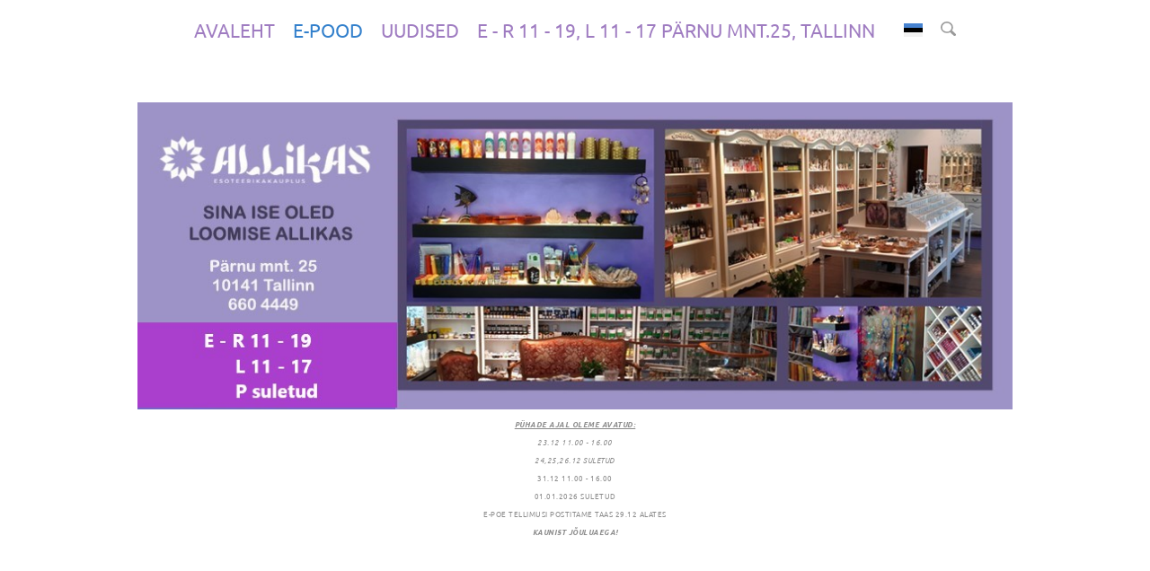

--- FILE ---
content_type: text/html; charset=utf-8
request_url: https://allikas.eu/pood/ehted/ripatsid/sammalahhaat-ripats-13eur
body_size: 10895
content:

<!DOCTYPE html>


<html class="common-page item-page content-page publicmode site-search-closed language-flags-enabled" lang="et">
  <head prefix="og: http://ogp.me/ns#">
    
<!--[if IE]><meta http-equiv="X-UA-Compatible" content="IE=edge"><![endif]-->


<meta http-equiv="Content-Type" content="text/html; charset=utf-8">
<meta name="viewport" content="width=device-width, initial-scale=1, minimum-scale=1, user-scalable=no">
<meta name="format-detection" content="telephone=no">



  <link rel="icon" href="/favicon.ico" type="image/x-icon">
  <link rel="shortcut icon" href="/favicon.ico" type="image/ico">
  <link rel="shortcut icon" href="/favicon.ico" type="image/x-icon">




<link href="//static.voog.com/designs/78/stylesheets/main.min.css?v=longyearbyen-1.3.2" media="screen" rel="stylesheet" type="text/css"/>



  <link rel="stylesheet" href="//static.voog.com/libs/edicy-search/latest/edicy-search.css">


<style type="text/css" data-voog-style> :root { } :root { } :root { } :root { --product-title-alignment: left; --product-title-size: 36px; --product-title-font-weight: 700; --product-title-font-style: normal; --product-title-font-text-decoration: none; --product-title-color: #000; --product-price-size: 24px; --product-price-font-weight: 700; --product-price-font-style: normal; --product-price-font-text-decoration: none; --product-price-color: #000; --product-description-size: 20px; --product-description-font-weight: 400; --product-description-font-style: normal; --product-description-font-text-decoration: none; --product-description-color: #8D9091;} :root { } :root { --content-button-padding: 20px; --content-button-font-size: 18px; --content-button-background-color: transparent; --content-button-font-style: normal; --content-button-text-decoration: none; --content-button-text-transform: uppercase; } :root { --form-field-font-size: 18px; --form-field-font-weight: 400; --form-field-font-style: normal; --form-field-text-decoration: none; --form-field-text-transform: none; } .site-container { background-color: var(--body-background-color);}@media screen and (min-width: 641px) { .item-list-page .content-item-box { width: var(--product-list-box-width); }}.item-top .top-inner { border-radius: var(--product-box-image-radius);}.item-placeholder { color: var(--product-list-box-color);}.item-title { line-height: var(--product-box-line-height);}.item-title .item-link { -webkit-text-decoration: var(--product-box-text-decoration); text-decoration: var(--product-box-text-decoration);}.item-list-page .item-title { font-style: var(--product-box-font-style); text-transform: var(--product-box-text-transform);}.content-item-box .item-title { color: var(--product-list-box-color);}@media screen and (min-width: 641px) { .content-item-box .item-title { font-size: var(--product-box-font-size); }}.site-container .wrap { max-width: var(--wrap-max-width);}.wrap .page-content { background: var(--content-background-color);}body { font-family: var(--main-font-family);}.mobile-menu { font-family: var(--main-font-family);}.menu:not(.menu-vertical) li { font-size: var(--menu-main-font-size);}.menu:not(.menu-vertical) li a:hover { color: var(--menu-main-hover-color); background-color: var(--menu-main-background-color);}.menu-main li a { color: var(--menu-main-color);}.menu-main li.selected a { color: var(--menu-main-active-color);}.menu-horizontal.menu-sub li { font-size: var(--menu-sub-font-size);}.menu-horizontal.menu-sub li a { color: var(--menu-sub-color);}.menu-horizontal.menu-sub li a:hover { color: var(--menu-sub-hover-color); background: var(--submenu-link-background-color);}.menu-horizontal.menu-sub li a.current { color: var(--menu-sub-active-color);}.pswp__caption__center { font-family: var(--main-font-family);}.blog-and-news-page .article-title { font-family: var(--headings-font-family);}.blog-and-news-page .articles-listing .article-title { font-family: var(--main-font-family);}.content-area,.content-area p { color: var(--content-body-color);}.content-area h1,.content-area h2,.content-area h3,.content-area h4,.content-area h5,.content-area h6 { font-family: var(--headings-font-family);}.content-area.header-content h1 { font-family: var(--headings-font-family);}.content-area.header-content h2 { font-family: var(--headings-font-family);}.content-area.header-content h3 { font-family: var(--headings-font-family);}.content-area.introtext,.content-area.introtext h1,.content-area.introtext h2,.content-area.introtext h3 { font-family: var(--main-font-family);}.content-area a { color: var(--content-link-color); border-bottom: 5px solid var(--content-link-hover-color);}.content-area a:hover { background: var(--content-link-hover-color);}.content-area .custom-btn,.content-area .edy-product-widget-list .edy-product-widget-item-wrap .edy-product-widget-item .edy-product-widget-item-details-wrap .edy-product-widget-item-btn-wrap .edy-product-widget-item-btn { padding: calc(var(--content-button-padding) - 8px) var(--content-button-padding); font-size: var(--content-button-font-size); font-style: var(--content-button-font-style); color: var(--content-button-color); -webkit-text-decoration: var(--content-button-text-decoration); text-decoration: var(--content-button-text-decoration); text-transform: var(--content-button-text-transform);}.content-area .custom-btn:not(.custom-btn-disabled),.content-area .edy-product-widget-list .edy-product-widget-item-wrap .edy-product-widget-item .edy-product-widget-item-details-wrap .edy-product-widget-item-btn-wrap .edy-product-widget-item-btn:not(.custom-btn-disabled) { background: var(--content-button-background-color);}.content-area .custom-btn:not(.custom-btn-disabled):hover,.content-area .edy-product-widget-list .edy-product-widget-item-wrap .edy-product-widget-item .edy-product-widget-item-details-wrap .edy-product-widget-item-btn-wrap .edy-product-widget-item-btn:not(.custom-btn-disabled):hover { color: var(--content-button-hover-color); background-color: var(--content-button-background-color);}.content-area .edy-buy-button-price-container .edy-buy-button-effective-price,.content-area .edy-buy-button-price-container .edy-buy-button-price-original { color: var(--content-body-color);}.content-area .article-read-more-btn { font-style: var(--content-button-font-style); color: var(--content-button-color); -webkit-text-decoration: var(--content-button-text-decoration); text-decoration: var(--content-button-text-decoration); text-transform: var(--content-button-text-transform); background: var(--content-button-background-color);}.content-area .article-read-more-btn:hover { color: var(--content-button-hover-color); background-color: var(--content-button-background-color);}.content-area .form_field_textfield,.content-area .form_field_textarea,.content-area .form_field_select { font-size: var(--form-field-font-size); font-style: var(--form-field-font-style); font-weight: var(--form-field-font-weight); color: var(--form-field-color); -webkit-text-decoration: var(--form-field-text-decoration); text-decoration: var(--form-field-text-decoration); text-transform: var(--form-field-text-transform); background-color: var(--form-field-background-color);}.content-area label .form_field_checkbox + .form_control_indicator::before { background-color: var(--form-field-background-color); border-color: var(--secondary-color);}.content-area label .form_field_checkbox:checked + .form_control_indicator::before { background-color: var(--secondary-color);}.content-area label .form_field_radio + .form_control_indicator::before { border-color: var(--form-field-background-color); outline-color: var(--secondary-color);}.content-area label .form_field_radio:checked + .form_control_indicator::before { background-color: var(--secondary-color);}.content-area .form_submit input { padding: calc(var(--content-button-padding) - 8px) var(--content-button-padding); font-family: var(--main-font-family); font-size: var(--content-button-font-size); font-style: var(--content-button-font-style); color: var(--content-button-color); -webkit-text-decoration: var(--content-button-text-decoration); text-decoration: var(--content-button-text-decoration); text-transform: var(--content-button-text-transform); background: var(--content-button-background-color);}.content-area .form_submit input:hover { color: var(--content-button-hover-color); background-color: var(--content-button-background-color);}.product-page .content-header h1 { font-size: var(--product-title-size); font-weight: var(--product-title-font-weight); font-style: var(--product-title-font-style); -webkit-text-decoration: var(--product-title-font-text-decoration); text-decoration: var(--product-title-font-text-decoration); color: var(--product-title-color); text-align: var(--product-title-alignment);}.product-page .formatted .content-product-description { font-size: var(--product-description-size); font-weight: var(--product-description-font-weight); font-style: var(--product-description-font-style); -webkit-text-decoration: var(--product-description-font-text-decoration); text-decoration: var(--product-description-font-text-decoration);}.product-page .formatted .content-product-description,.product-page .formatted .content-product-description a { color: var(--product-description-color);}.product-page .product-price { color: var(--product-price-color); font-size: var(--product-price-size); font-weight: var(--product-price-font-weight); font-style: var(--product-price-font-style); -webkit-text-decoration: var(--product-price-font-text-decoration); text-decoration: var(--product-price-font-text-decoration);}</style>


<script src="//static.voog.com/designs/78/javascripts/modernizr-custom.min.js"></script>


<title>Sammalahhaat ripats 13€ – Esoteerikakauplus Allikas</title>




<meta property="og:type" content="website">
<meta property="og:url" content="https://allikas.eu/pood/ehted/ripatsid/sammalahhaat-ripats-13eur">
<meta property="og:title" content="Sammalahhaat ripats 13€ – Esoteerikakauplus Allikas">
<meta property="og:site_name" content="Esoteerikakauplus Allikas">





  <meta property="og:image" content="https://allikas.eu/photos/sammalahhaat%20ripats.jpg">
  <meta property="og:image:type" content="image/jpeg">
  <meta property="og:image:width" content="1200">
  <meta property="og:image:height" content="800">






<script type="application/ld+json">{"@context":"http://schema.org","@type":"BreadcrumbList","itemListElement":[{"@type":"ListItem","position":1,"item":{"@id":"https://allikas.eu/et","name":"Avaleht"}},{"@type":"ListItem","position":2,"item":{"@id":"https://allikas.eu/pood","name":"e-Pood"}},{"@type":"ListItem","position":3,"item":{"@id":"https://allikas.eu/pood/ehted","name":"Ehted"}},{"@type":"ListItem","position":4,"item":{"@id":"https://allikas.eu/pood/ehted/ripatsid","name":"Ripatsid"}},{"@type":"ListItem","position":5,"item":{"@id":"https://allikas.eu/pood/ehted/ripatsid/sammalahhaat-ripats-13eur","name":"Sammalahhaat ripats 13€"}}]}</script>









  
<style type="text/css" data-voog-style-variables>:root {--main-font-family: "Ubuntu", sans-serif;
--headings-font-family: "Ubuntu", sans-serif;
--content-background-color: rgb(250,250,250);
--form-field-background-color: rgb(255,255,255);
--menu-main-font-size: 21px;
--menu-main-color: rgb(96,38,153);
--menu-main-hover-color: rgb(51,128,204);
--menu-main-active-color: rgb(51,128,204);
--third-color: rgb(242,244,255);
--menu-main-background-color: rgb(242,244,255);
--submenu-link-background-color: rgb(242,244,255);
--content-link-hover-color: rgb(242,244,255);
--product-list-box-color: rgb(117,117,189);
--product-box-image-radius: 100%;
--product-box-line-height: 1;
--product-box-font-size: 19px;
--secondary-color: rgb(179,179,179);
--menu-sub-color: rgb(23,88,169);
--menu-sub-hover-color: rgb(23,88,169);
--menu-sub-active-color: rgb(23,88,169);
--main-color: rgb(117,117,189);
--content-body-color: rgb(124,110,185);
--content-link-color: rgb(117,117,189);
--content-button-color: rgb(117,117,189);
--content-button-hover-color: rgb(117,117,189);
--form-field-color: rgb(117,117,189);
--wrap-max-width: 1025px;
--menu-sub-font-size: 22px;
--body-background-color: rgb(255,255,255);
}
</style><script>(function(d){if(function(){var r,s=d.createElement("style");s.innerHTML="root: { --tmp: red; }";d.head.appendChild(s);r=!!(window.CSS&&CSS.supports&&CSS.supports("color","var(--tmp)"));s.parentNode.removeChild(s);return!r}()){var ds1="[data-voog-style]",ds2="[data-voog-style-variables]",rv=/(--[A-Za-z\d_-]+?)\s*:\s*(.+?)\s*;/gi,rx=/[^\s;]+\s*:\s*[^{;}\n]*?var\(\s*.+?\s*\)\s*[^;}\n]*?;/gi,sv=d.querySelectorAll(ds1+","+ds2),s=d.querySelectorAll(ds1),i=0,src="",vars={},m;for(;i<sv.length;src+=sv[i++].innerHTML);while((m=rv.exec(src))!==null&&(vars[m[1]]=m[2]));for(i=s.length;i--;){s[i].innerHTML=s[i].innerHTML.replace(rx,function(r){var sr=r,rep=false;sr=sr.replace(/var\(\s*(.+?)\s*\)/gi,function(st,k){if(vars[k]!==undefined){rep=true;return vars[k]}else{return st}});return rep?sr+r:r})}}})(document);
</script>
<link href="//static.voog.com/libs/edicy-gallery/1.8.13/edicy-gallery.css" media="screen" rel="stylesheet" />

<script>VoogEcommerce = { storeInfo: {"currency":"EUR","tax_rate":"24.0","currency_symbol":"€","decimal_places":2,"default_language":"et","dimension_display_unit":"cm","dimension_unit":"m","is_publicly_unavailable":false,"min_cart_total":"0.0","missing_required_settings":[],"missing_required_settings?":false,"preferred_payment_types":[],"shopping_cart_version":2,"terms_agreement_required":true,"weight_display_unit":"kg","weight_unit":"kg","company_name":"Kauplus Allikas ","bank_details":"Hingeallikas OÜ\nEE577700771002897692\nLHV Pank","terms_url":"http://www.allikas.eu/muugi-ja-tagastustingimused","products_url_slug":"products","address":{"company_name":"Hingeallikas OÜ","address1":"Pärnu mnt. 25","address2":null,"city":"Tallinn","zip_code":"80036","state":"Harju","country_code":"ee"},"email":"info@allikas.eu"}, hasProducts: true };</script>
<link href="//static.voog.com/libs/voog-ecommerce/1.8.13/shopping-cart-v2.css" media="screen" rel="stylesheet" />
</head>

  <body>
    <svg class="svg-spritesheet">
  <defs>
    <symbol id="ico-clear">
      <path d="M10 11.414L6.464 14.95 5.05 13.536 8.586 10l-3.61-3.61L6.39 4.977 10 8.586l3.536-3.536 1.414 1.414L11.414 10l3.462 3.462-1.414 1.414L10 11.414zM10 20c5.523 0 10-4.477 10-10S15.523 0 10 0 0 4.477 0 10s4.477 10 10 10z"/>
    </symbol>

    <symbol id="ico-toggle">
      <g fill-rule="nonzero" fill="currentColor">
        <path d="M.065 27.228l2.12-7.778 5.658 5.657-7.778 2.12v.001zM27.29.004l-2.123 7.778-5.657-5.656L27.29.004z"/>
        <path d="M10.672 13.793L13.5 16.62l-8.485 8.487-2.83-2.83 8.487-8.484zM22.34 2.126l2.827 2.828-8.485 8.485-2.828-2.83 8.486-8.483z"/>
      </g>
    </symbol>
  </defs>
</svg>

    <div class="site-container">
      <div class="wrap">
        <header class="site-header">
  <div class="header-top">
    <nav class="menu-main">
  <ul class="menu menu-horizontal menu-public menu-level-1">
    
      
        <li><a href="/et">Avaleht</a></li>
      
    

    
      
        <li class="selected"><a href="/pood">e-Pood</a></li>
      
    
      
        <li><a href="/uudised">Uudised</a></li>
      
    
      
        <li><a href="/kontakt"> E - R 11 - 19, L 11 - 17 Pärnu mnt.25, Tallinn</a></li>
      
    
  </ul>

  
</nav>


    
      <div class="site-options">
        <button class="menu-language-btn ico-flags ico-flag-et js-toggle-menu-language js-prevent-sideclick" >Eesti keeles</button>
      </div>
    

    <a href="#" class="mobile-menu-toggler"><span></span></a>

    
      <button class="site-search-btn js-toggle-site-search js-prevent-sideclick">
        <svg xmlns="http://www.w3.org/2000/svg" width="16.75" height="16.906" viewBox="0 0 16.75 16.906">
          <defs>
            <style>
              .cls-1 {
                fill: #333;
                fill-rule: evenodd;
                opacity: 0.5;
              }
            </style>
          </defs>
          <path id="luup_copy_4" data-name="luup copy 4" class="cls-1" d="M919.626,32.664a7.482,7.482,0,0,1-2.422.445,6.8,6.8,0,0,1-6.788-6.8c0-.008,0-0.013,0-0.021a6.794,6.794,0,0,1,6.783-6.754V19.526a6.795,6.795,0,0,1,6.788,6.8,8.791,8.791,0,0,1-.531,2.637A5.97,5.97,0,0,1,919.626,32.664Zm-7.554-6.342a5.13,5.13,0,0,0,9.844,2.016l0.024-.056c0.056-.135.107-0.273,0.152-0.414,0.009-.028.017-0.057,0.025-0.086,0.041-.136.078-0.275,0.107-0.415,0.008-.035.012-0.071,0.019-0.107,0.025-.137.049-0.275,0.063-0.415,0-.047,0-0.095.008-0.142,0.01-.129.02-0.259,0.02-0.39A5.131,5.131,0,0,0,912.072,26.322Zm14.647,7.554-3.846-3.846a6.838,6.838,0,0,1-2.152,2.074l3.885,3.885A1.494,1.494,0,0,0,926.719,33.876Z" transform="translate(-910.406 -19.531)"/>
        </svg>
      </button>
    
  </div>

  <div class="content-area header-content"><div class="edy-texteditor-container image-container edy-positionable-container-center edy-positionable-container-maxwidth" contenteditable="false" unselectable="on" style="width: auto; max-width: 100%; text-align: left; display: block; float: none; overflow: hidden; position: relative;" data-image-id="16716230">
  <div class="edy-padding-resizer-wrapper" style="padding-bottom: 35.1269%; position: relative; overflow: hidden;">
      <picture style="position: absolute; display: block; max-width: none; width: auto; height: 100%; left: -0.07%; top: 0px;">
        <!--[if IE 9]><video style="display: none;"><![endif]-->
        <source sizes="100vw" srcset="//media.voog.com/0000/0042/4769/photos/allikas.koduleht-avalehepilt%201.jpg 985w, //media.voog.com/0000/0042/4769/photos/allikas.koduleht-avalehepilt%201_block.jpg 600w, //media.voog.com/0000/0042/4769/photos/allikas.koduleht-avalehepilt%201_medium.jpg 150w">
        <!--[if IE 9]></video><![endif]-->
        <img src="//media.voog.com/0000/0042/4769/photos/allikas.koduleht-avalehepilt%201_block.jpg" style="position: absolute; max-width: none; width: auto; height: 100%;">
      </picture>
    </div>
</div></div><div class="content-area slogan">

<i><u><b><span style="font-size: 8px;">PÜHADE AJAL OLEME AVATUD: </span></b></u></i><b><br></b><i><span style="font-size: 8px;">23.12  11.00 - 16.00</span></i><br><i><span style="font-size: 8px;">24,25,26.12 SULETUD</span><br></i><span style="font-size: 8px;">31.12 11.00 - 16.00</span><br><span style="font-size: 8px;">

01.01.2026 SULETUD</span><br><span style="font-size: 8px;">

E-poe tellimusi postitame taas 29.12 alates

</span><br><i><b><span style="font-size: 8px;">KAUNIST JÕULUAEGA!</span></b></i>

<br></div>
</header>


        <main class="page-content" role="main">
          <section class="content-body">
            <ul class="menu menu-item-list">
  

  


  
  
    
      <span class="menu-separator">/</span>

      <li class="selected menu-item"><a href="/pood">e-Pood</a></li>
    
  
    
  
    
  
    
  
    
  

  
  
    
  
    
  
    
      <span class="menu-separator">/</span>

      <li class="selected menu-item"><a href="/pood/ehted">Ehted</a></li>
    
  
    
  
    
  
    
  
    
  
    
  
    
  
    
  
    
  
    
  
    
  
    
  
    
  
    
  
    
  
    
  
    
  
    
  
    
  
    
  
    
  
    
  

  
  
    
  
    
      <span class="menu-separator">/</span>

      <li class="selected menu-item"><a href="/pood/ehted/ripatsid">Ripatsid</a></li>
    
  
    
  
    
  

  
  
    
  
    
  
    
  
    
  
    
  
    
  
    
  
    
  
    
  
    
  
    
  
    
  
    
  
    
  
    
  
    
  
    
  
    
  
    
  
    
  
    
  
    
  
    
  
    
  
    
  
    
  
    
  
    
  
    
  
    
  
    
  
    
  
    
  
    
  
    
  
    
  
    
  
    
  
    
  
    
  
    
  
    
  
    
  
    
  
    
  
    
  
    
  
    
  
    
  
    
  
    
  
    
  
    
  
    
  
    
  
    
  
    
  
    
  
    
  
    
  
    
  
    
  
    
  
    
  
    
  
    
  
    
  
    
  
    
  
    
  
    
  
    
  
    
  
    
  
    
  
    
  
    
  
    
  
    
  
    
  
    
  
    
  
    
  
    
  
    
  
    
  
    
  
    
  
    
  
    
  
    
  
    
  
    
  
    
  
    
  
    
  
    
  
    
  
    
  
    
  
    
  
    
  
    
  
    
  
    
  
    
  
    
  
    
  
    
  
    
  
    
  
    
  
    
  
    
  
    
  
    
  
    
  
    
  
    
  
    
  
    
  
    
  
    
  
    
  
    
  
    
  
    
  
    
  
    
  
    
  
    
  
    
  
    
  
    
  
    
  
    
  
    
  
    
  
    
  
    
  
    
  
    
  
    
  
    
  
    
  
    
  
    
  
    
  
    
  
    
  
    
  
    
  
    
  
    
  
    
  
    
  
    
  
    
  
    
  
    
  
    
  
    
  
    
  
    
  
    
  
    
  
    
  
    
  
    
  
    
  
    
  
    
  
    
  
    
  
    
  
    
  
    
  
    
  
    
  
    
  
    
  
    
  
    
  
    
  
    
  
    
  
    
  
    
  
    
  
    
  
    
  
    
  
    
  
    
  
    
  
    
  
    
  
    
  
    
  
    
  
    
  
    
  
    
  
    
  
    
  
    
  
    
  
    
  
    
  
    
  
    
  
    
  
    
  
    
  
    
  
    
  
    
  
    
  
    
  
    
  
    
  
    
  
    
  
    
  
    
  
    
  
    
  
    
  
    
  
    
  
    
  
    
  
    
  
    
  
    
  
    
  
    
  
    
  
    
  
    
  
    
  
    
  
    
  
    
  
    
  
    
  
    
  
    
  
    
  
    
  
    
  
    
  
    
  
    
  
    
  
    
  
    
  
    
  
    
  
    
  
    
  
    
  
    
  
    
  
    
  
    
  
    
  
    
  
    
  
    
  
    
  
    
  
    
  
    
  
    
  
    
  
    
  
    
  
    
  
    
  
    
  
    
  
    
  
    
  
    
  
    
  
    
  
    
  
    
      <span class="menu-separator">/</span>

      <li class="selected current menu-item"><a href="/pood/ehted/ripatsid/sammalahhaat-ripats-13eur">Sammalahhaat ripats 13€</a></li>
    
  
    
  
    
  
    
  
    
  
    
  
    
  
    
  
    
  
    
  
    
  
    
  
    
  
    
  
    
  
    
  
    
  
    
  
    
  
    
  
    
  
    
  
    
  
    
  
    
  
    
  
    
  
    
  
    
  
    
  
    
  
    
  
    
  
    
  
    
  
    
  
    
  
    
  
    
  
    
  
    
  
    
  
    
  
    
  
    
  
    
  
    
  
    
  
    
  
    
  
    
  
    
  
    
  
    
  
    
  
    
  
    
  
    
  
    
  
    
  
    
  
    
  
    
  
    
  
    
  
    
  
    
  
    
  
    
  
    
  
    
  
    
  
    
  
    
  
    
  
    
  
    
  
    
  
    
  
    
  
    
  
    
  
    
  
    
  
    
  
    
  
    
  
    
  
    
  
    
  
    
  
    
  
    
  
    
  
    
  
    
  
    
  
    
  

  
  



  
    
  
  
    
      
    
  
    
  
    
  

  
  
    
  
    
  
    
      
    
  
    
  
    
  
    
  
    
  
    
  
    
  
    
  
    
  
    
  
    
  
    
  
    
  
    
  
    
  
    
  
    
  
    
  
    
  
    
  
    
  
    
  

  
  
    
  
    
      
    
  
    
  
    
  

  
  
    
  
    
  
    
  
    
  
    
  
    
  
    
  
    
  
    
  
    
  
    
  
    
  
    
  
    
  
    
  
    
  
    
  
    
  
    
  
    
  
    
  
    
  
    
  
    
  
    
  
    
  
    
  
    
  
    
  
    
  
    
  
    
  
    
  
    
  
    
  
    
  
    
  
    
  
    
  
    
  
    
  
    
  
    
  
    
  
    
  
    
  
    
  
    
  
    
  
    
  
    
  
    
  
    
  
    
  
    
  
    
  
    
  
    
  
    
  
    
  
    
  
    
  
    
  
    
  
    
  
    
  
    
  
    
  
    
  
    
  
    
  
    
  
    
  
    
  
    
  
    
  
    
  
    
  
    
  
    
  
    
  
    
  
    
  
    
  
    
  
    
  
    
  
    
  
    
  
    
  
    
  
    
  
    
  
    
  
    
  
    
  
    
  
    
  
    
  
    
  
    
  
    
  
    
  
    
  
    
  
    
  
    
  
    
  
    
  
    
  
    
  
    
  
    
  
    
  
    
  
    
  
    
  
    
  
    
  
    
  
    
  
    
  
    
  
    
  
    
  
    
  
    
  
    
  
    
  
    
  
    
  
    
  
    
  
    
  
    
  
    
  
    
  
    
  
    
  
    
  
    
  
    
  
    
  
    
  
    
  
    
  
    
  
    
  
    
  
    
  
    
  
    
  
    
  
    
  
    
  
    
  
    
  
    
  
    
  
    
  
    
  
    
  
    
  
    
  
    
  
    
  
    
  
    
  
    
  
    
  
    
  
    
  
    
  
    
  
    
  
    
  
    
  
    
  
    
  
    
  
    
  
    
  
    
  
    
  
    
  
    
  
    
  
    
  
    
  
    
  
    
  
    
  
    
  
    
  
    
  
    
  
    
  
    
  
    
  
    
  
    
  
    
  
    
  
    
  
    
  
    
  
    
  
    
  
    
  
    
  
    
  
    
  
    
  
    
  
    
  
    
      
    
  
    
  
    
  
    
  
    
  
    
  
    
  
    
  
    
  
    
  
    
  
    
  
    
  
    
  
    
  
    
  
    
  
    
  
    
  
    
  
    
  
    
  
    
  
    
  
    
  
    
  
    
  
    
  
    
  
    
  
    
  
    
  
    
  
    
  
    
  
    
  
    
  
    
  
    
  
    
  
    
  
    
  
    
  
    
  
    
  
    
  
    
  
    
  
    
  
    
  
    
  
    
  
    
  
    
  
    
  
    
  
    
  
    
  
    
  
    
  
    
  
    
  
    
  
    
  
    
  
    
  
    
  
    
  
    
  
    
  
    
  
    
  
    
  
    
  
    
  

  
  


  
</ul>


            <div class="content-inner items-body">
              <div class="content-illustrations">
                
                  
                    <div class="content-item-box with-image js-content-item-box" href="/pood/ehted/ripatsid/sammalahhaat-ripats-13eur">
                      <div class="item-top">
                        <div class="top-inner aspect-ratio-inner">
                          
                            <div class="loader js-loader"></div>
                            <img class="item-image image-landscape not-cropped js-lazyload" data-original="//allikas.eu/photos/sammalahhaat%20ripats.jpg">
                          
                        </div>
                      </div>
                    </div>
                  
                

                <div class="content-gallery content-area" data-search-indexing-allowed="true"><div class="photo_gallery_area edys-gallery-area edys-gallery-squares" data-gallery-id="1208201">
  <div class="edys-gallery" data-gallery-photos>
      <a class="edys-gallery-item" data-gallery-photo-id="18519710" data-original-url="//media.voog.com/0000/0042/4769/photos/sammalahhaat%20ripats.jpg" data-sizes="[{&quot;content_type&quot;:&quot;image/jpeg&quot;,&quot;width&quot;:600,&quot;height&quot;:400,&quot;size&quot;:&quot;block&quot;,&quot;schemeless_url&quot;:&quot;//media.voog.com/0000/0042/4769/photos/sammalahhaat%20ripats_block.jpg&quot;,&quot;url&quot;:&quot;//media.voog.com/0000/0042/4769/photos/sammalahhaat%20ripats_block.jpg&quot;},{&quot;content_type&quot;:&quot;image/jpeg&quot;,&quot;width&quot;:150,&quot;height&quot;:100,&quot;size&quot;:&quot;medium&quot;,&quot;schemeless_url&quot;:&quot;//media.voog.com/0000/0042/4769/photos/sammalahhaat%20ripats_medium.jpg&quot;,&quot;url&quot;:&quot;//media.voog.com/0000/0042/4769/photos/sammalahhaat%20ripats_medium.jpg&quot;},{&quot;content_type&quot;:&quot;image/jpeg&quot;,&quot;width&quot;:1200,&quot;height&quot;:800,&quot;size&quot;:null,&quot;schemeless_url&quot;:&quot;//media.voog.com/0000/0042/4769/photos/sammalahhaat%20ripats.jpg&quot;,&quot;url&quot;:&quot;//media.voog.com/0000/0042/4769/photos/sammalahhaat%20ripats.jpg&quot;}]" href="//media.voog.com/0000/0042/4769/photos/sammalahhaat%20ripats_block.jpg">
        <img
          src="//media.voog.com/0000/0042/4769/photos/sammalahhaat%20ripats_medium.jpg"
          
          class="edys-gallery-image"
          border="0"
          >
      </a>
      <a class="edys-gallery-item" data-gallery-photo-id="18519709" data-original-url="//media.voog.com/0000/0042/4769/photos/sammalahhaat%20ripats.1.jpg" data-sizes="[{&quot;content_type&quot;:&quot;image/jpeg&quot;,&quot;width&quot;:1280,&quot;height&quot;:853,&quot;size&quot;:&quot;large&quot;,&quot;schemeless_url&quot;:&quot;//media.voog.com/0000/0042/4769/photos/sammalahhaat%20ripats.1_large.jpg&quot;,&quot;url&quot;:&quot;//media.voog.com/0000/0042/4769/photos/sammalahhaat%20ripats.1_large.jpg&quot;},{&quot;content_type&quot;:&quot;image/jpeg&quot;,&quot;width&quot;:600,&quot;height&quot;:400,&quot;size&quot;:&quot;block&quot;,&quot;schemeless_url&quot;:&quot;//media.voog.com/0000/0042/4769/photos/sammalahhaat%20ripats.1_block.jpg&quot;,&quot;url&quot;:&quot;//media.voog.com/0000/0042/4769/photos/sammalahhaat%20ripats.1_block.jpg&quot;},{&quot;content_type&quot;:&quot;image/jpeg&quot;,&quot;width&quot;:150,&quot;height&quot;:100,&quot;size&quot;:&quot;medium&quot;,&quot;schemeless_url&quot;:&quot;//media.voog.com/0000/0042/4769/photos/sammalahhaat%20ripats.1_medium.jpg&quot;,&quot;url&quot;:&quot;//media.voog.com/0000/0042/4769/photos/sammalahhaat%20ripats.1_medium.jpg&quot;},{&quot;content_type&quot;:&quot;image/jpeg&quot;,&quot;width&quot;:1500,&quot;height&quot;:1000,&quot;size&quot;:null,&quot;schemeless_url&quot;:&quot;//media.voog.com/0000/0042/4769/photos/sammalahhaat%20ripats.1.jpg&quot;,&quot;url&quot;:&quot;//media.voog.com/0000/0042/4769/photos/sammalahhaat%20ripats.1.jpg&quot;}]" href="//media.voog.com/0000/0042/4769/photos/sammalahhaat%20ripats.1_large.jpg">
        <img
          src="//media.voog.com/0000/0042/4769/photos/sammalahhaat%20ripats.1_medium.jpg"
          
          class="edys-gallery-image"
          border="0"
          >
      </a>
      <a class="edys-gallery-item" data-gallery-photo-id="18519719" data-original-url="//media.voog.com/0000/0042/4769/photos/sammalahhaat%20ripats.1.2.jpg" data-sizes="[{&quot;content_type&quot;:&quot;image/jpeg&quot;,&quot;width&quot;:150,&quot;height&quot;:150,&quot;size&quot;:&quot;medium&quot;,&quot;schemeless_url&quot;:&quot;//media.voog.com/0000/0042/4769/photos/sammalahhaat%20ripats.1.2_medium.jpg&quot;,&quot;url&quot;:&quot;//media.voog.com/0000/0042/4769/photos/sammalahhaat%20ripats.1.2_medium.jpg&quot;},{&quot;content_type&quot;:&quot;image/jpeg&quot;,&quot;width&quot;:600,&quot;height&quot;:600,&quot;size&quot;:null,&quot;schemeless_url&quot;:&quot;//media.voog.com/0000/0042/4769/photos/sammalahhaat%20ripats.1.2.jpg&quot;,&quot;url&quot;:&quot;//media.voog.com/0000/0042/4769/photos/sammalahhaat%20ripats.1.2.jpg&quot;}]" href="//media.voog.com/0000/0042/4769/photos/sammalahhaat%20ripats.1.2.jpg">
        <img
          src="//media.voog.com/0000/0042/4769/photos/sammalahhaat%20ripats.1.2_medium.jpg"
          
          class="edys-gallery-image"
          border="0"
          >
      </a>
      <a class="edys-gallery-item" data-gallery-photo-id="18519718" data-original-url="//media.voog.com/0000/0042/4769/photos/sammalahhaat%20ripats.1.3.jpg" data-sizes="[{&quot;content_type&quot;:&quot;image/jpeg&quot;,&quot;width&quot;:600,&quot;height&quot;:398,&quot;size&quot;:&quot;block&quot;,&quot;schemeless_url&quot;:&quot;//media.voog.com/0000/0042/4769/photos/sammalahhaat%20ripats.1.3_block.jpg&quot;,&quot;url&quot;:&quot;//media.voog.com/0000/0042/4769/photos/sammalahhaat%20ripats.1.3_block.jpg&quot;},{&quot;content_type&quot;:&quot;image/jpeg&quot;,&quot;width&quot;:150,&quot;height&quot;:100,&quot;size&quot;:&quot;medium&quot;,&quot;schemeless_url&quot;:&quot;//media.voog.com/0000/0042/4769/photos/sammalahhaat%20ripats.1.3_medium.jpg&quot;,&quot;url&quot;:&quot;//media.voog.com/0000/0042/4769/photos/sammalahhaat%20ripats.1.3_medium.jpg&quot;},{&quot;content_type&quot;:&quot;image/jpeg&quot;,&quot;width&quot;:1024,&quot;height&quot;:680,&quot;size&quot;:null,&quot;schemeless_url&quot;:&quot;//media.voog.com/0000/0042/4769/photos/sammalahhaat%20ripats.1.3.jpg&quot;,&quot;url&quot;:&quot;//media.voog.com/0000/0042/4769/photos/sammalahhaat%20ripats.1.3.jpg&quot;}]" href="//media.voog.com/0000/0042/4769/photos/sammalahhaat%20ripats.1.3_block.jpg">
        <img
          src="//media.voog.com/0000/0042/4769/photos/sammalahhaat%20ripats.1.3_medium.jpg"
          
          class="edys-gallery-image"
          border="0"
          >
      </a>
  </div>
</div>    <div class="edy-buy-button-container edy-buy-button-view edy-buy-button-align-left">      <div class="form_field">
        <div class="edy-buy-button custom-btn " data-product-id="1709873" data-product="{&quot;id&quot;:1709873,&quot;name&quot;:&quot;Sammalahhaat sõõrik ripats 13€&quot;,&quot;price&quot;:&quot;10.48&quot;,&quot;price_min&quot;:&quot;10.48&quot;,&quot;price_max&quot;:&quot;10.48&quot;,&quot;effective_price_min&quot;:&quot;10.48&quot;,&quot;effective_price_max&quot;:&quot;10.48&quot;,&quot;status&quot;:&quot;live&quot;,&quot;sku&quot;:null,&quot;uses_variants&quot;:false,&quot;stock&quot;:null,&quot;reserved_quantity&quot;:0,&quot;currency&quot;:&quot;EUR&quot;,&quot;effective_price&quot;:&quot;10.48&quot;,&quot;tax_rate&quot;:&quot;24.0&quot;,&quot;translations&quot;:{&quot;name&quot;:{&quot;et&quot;:&quot;Sammalahhaat sõõrik ripats 13€&quot;},&quot;slug&quot;:{&quot;et&quot;:&quot;sammalahhaat-soorik-ripats-13eu&quot;}},&quot;image&quot;:{&quot;content_type&quot;:&quot;image/jpeg&quot;,&quot;size&quot;:46817,&quot;width&quot;:1200,&quot;height&quot;:800,&quot;id&quot;:18519710,&quot;url&quot;:&quot;https://media.voog.com/0000/0042/4769/photos/sammalahhaat%20ripats.jpg&quot;,&quot;thumbnail&quot;:{&quot;content_type&quot;:&quot;image/jpeg&quot;,&quot;size&quot;:3538,&quot;width&quot;:150,&quot;height&quot;:100,&quot;url&quot;:&quot;https://media.voog.com/0000/0042/4769/photos/sammalahhaat%20ripats_medium.jpg&quot;},&quot;sizes&quot;:[{&quot;content_type&quot;:&quot;image/jpeg&quot;,&quot;size&quot;:29710,&quot;width&quot;:600,&quot;height&quot;:400,&quot;url&quot;:&quot;https://media.voog.com/0000/0042/4769/photos/sammalahhaat%20ripats_block.jpg&quot;},{&quot;content_type&quot;:&quot;image/jpeg&quot;,&quot;size&quot;:46817,&quot;width&quot;:1200,&quot;height&quot;:800,&quot;url&quot;:&quot;https://media.voog.com/0000/0042/4769/photos/sammalahhaat%20ripats.jpg&quot;}]}}" data-settings="{&quot;title&quot;:&quot;Lisa ostukorvi&quot;,&quot;button_style&quot;:&quot;with_price&quot;}"><span class="edy-buy-button-title">Lisa ostukorvi</span></div>        <div class="edy-buy-button-price-container"><span class="edy-buy-button-price ">13 €</span></div>      </div>
</div>
                </div>
              </div>

              <div class="content-body-inner">
                <header class="content-header">
                  <div class="content-area">
                    <div class="content-item-title" data-search-indexing-allowed="true"><h1>Sammalahhaat ripats 13€</h1></div>
                  </div>
                </header>

                <div class="content-area area-normal" data-search-indexing-allowed="true">

Diameeter: u. 30mm. <br>Ripatsi täpne kuju, toon ja suurus võivad varieeruda pildiga võrreldes.<br>Pael ei kuulu komplekti.<br><span style="font-size: 15px;"><br>

<p style="text-align: left;"><span style="font-size: 21px;"><b>SAMMALAHHAT </b>omab väga positiivset energiat, suurendab lootust ja optimismi, parandab enesehinnangut ja enesekindlust. Küllusekivina tõmbab ligi küllust ja õitsengut. Uute alguste kivi, mis aitab vabaks lasta sügavale juurdunud hirmud ja blokid, mis meid tagasi hoiavad ning vabastab vaimsetest köidikutest. Aitab avada silmi ilule, mis on kõikjal ümberringi. Sammalahhaat on stabiliseeriv kivi, mis on tugevasti seotud loodusega. Sammalahhaat võib tegutseda kahel eesmärgil. See aitab mõistuseinimestel jõuda oma intuitiivsete tunneteni ja vastupidi - aitab tundeinimestel suunata oma energiat praktilistesse tegudesse. Psühholoogiliselt parandab sammalahhaat enesehinnangut ja tugevdab isiksuse positiivseid jooni. Vabastab hirmust ja sügaval peituvast stressist. Aitab arendada tugevust ja võimet teiste inimestega läbi saada ning julgustab avardama oma isiklikku ruumi ja kasvamist. Annab jõudu veel kord üritada, innustades pärast seisakuperioodi uute ideega. Vaimselt edendab sammalahhaat eneseväljendust ja suhtlemist. Tasakaalustab tundeid, leevendades stressi ja vähendades hirmu. Ergutab usaldust ja lootust, olles ülimalt optimistlik kivi. Sellest on kasu igaühele, kes kannatab depressiooni all, kas siis eluraskuste tõttu või vaimset tasakaalutusest. Pole oluline, kui suured need raskused on  - sammalahhaat annab võimaluse heita pilku nende põhjustele. Sammalahhaat toetab p</span><span style="font-size: 21px;">aranemist pikaajalisest haigusest või vigastusest, stimuleerib immuunsüsteemi, on põletikuvastase toimega, palavikku alandav, lümfisüsteemi toetav, kergendab külmetushaiguste ja gripi kulgu. Kõrvaldab depressiooni, mis on tingitud parema ja vasaku ajupoole vahelisest tasakaalustamatusest. Usutakse, et vähendab ka sünnitusvalusid. </span></p><p style="text-align: left;"><span style="font-size: 21px;">Pange kivi vajalikule kohale või hoidke käes selle kohal, kokkupuutes nahaga. </span></p><p style="text-align: left;"></p>

<br></span>


                </div>
              </div>
            </div>
          </section>
        </main>

        <footer class="site-footer">
  <div class="inner content-area"><div class="edys-gallery-area edys-gallery-wall edys-gallery-wall-loading" data-gallery-id="1378885" data-settings="{}" >

  <div class="edys-gallery-wall-loader">
    <svg width="40" height="10" xmlns="http://www.w3.org/2000/svg">
      <defs>
          <style type="text/css">
              @-webkit-keyframes loader {
                0%,40%,
                100% { opacity: .2; }
                70% { opacity: 1; }
              }
              @-moz-keyframes loader {
                0%,40%,
                100% { opacity: .2; }
                70% { opacity: 1; }
              }
              @-o-keyframes loader {
                0%,40%,
                100% { opacity: .2; }
                70% { opacity: 1; }
              }
              @keyframes loader {
                0%,40%,
                100% { opacity: .2; }
                70% { opacity: 1; }
              }

              .dot-loader circle {
                  -webkit-animation: loader 1s ease-in-out infinite both;
                  -moz-animation: loader 1s ease-in-out infinite both;
                  -o-animation: loader 1s ease-in-out infinite both;
                  animation: loader 1s ease-in-out infinite both;
              }

              .dot-loader circle:nth-child(1) {
                  -webkit-animation-delay: -0.75s;
                  -moz-animation-delay: -0.75s;
                  -o-animation-delay: -0.75s;
                  animation-delay: -0.75s;
              }
              .dot-loader circle:nth-child(2) {
                  -webkit-animation-delay: -0.5s;
                  -moz-animation-delay: -0.5s;
                  -ms-animation-delay: -0.5s;
                  -o-animation-delay: -0.5s;
                  animation-delay: -0.5s;
              }
              .dot-loader circle:nth-child(3) {
                  -webkit-animation-delay: -0.25s;
                  -moz-animation-delay: -0.25s;
                  -o-animation-delay: -0.25s;
                  animation-delay: -0.25s;
              }
          </style>
      </defs>

      <g fill="currentColor" class="dot-loader">
          <circle cx="3" cy="3" r="3"/>
          <circle cx="12" cy="3" r="3"/>
          <circle cx="21" cy="3" r="3"/>
      </g>

    </svg>
  </div>

  <div class="edys-gallery-wall-inner" data-gallery-photos>
    

    

    

    

    
      <a class="edys-gallery-wall-item" data-gallery-photo-id="21358046" data-original-url="//media.voog.com/0000/0042/4769/photos/hingeallikas-ou%20est_email.png" data-sizes="[{&quot;content_type&quot;:&quot;image/png&quot;,&quot;width&quot;:2048,&quot;height&quot;:512,&quot;size&quot;:&quot;huge&quot;,&quot;schemeless_url&quot;:&quot;//media.voog.com/0000/0042/4769/photos/hingeallikas-ou%20est_email_huge.png&quot;,&quot;url&quot;:&quot;//media.voog.com/0000/0042/4769/photos/hingeallikas-ou%20est_email_huge.png&quot;},{&quot;content_type&quot;:&quot;image/png&quot;,&quot;width&quot;:1280,&quot;height&quot;:320,&quot;size&quot;:&quot;large&quot;,&quot;schemeless_url&quot;:&quot;//media.voog.com/0000/0042/4769/photos/hingeallikas-ou%20est_email_large.png&quot;,&quot;url&quot;:&quot;//media.voog.com/0000/0042/4769/photos/hingeallikas-ou%20est_email_large.png&quot;},{&quot;content_type&quot;:&quot;image/png&quot;,&quot;width&quot;:600,&quot;height&quot;:150,&quot;size&quot;:&quot;block&quot;,&quot;schemeless_url&quot;:&quot;//media.voog.com/0000/0042/4769/photos/hingeallikas-ou%20est_email_block.png&quot;,&quot;url&quot;:&quot;//media.voog.com/0000/0042/4769/photos/hingeallikas-ou%20est_email_block.png&quot;},{&quot;content_type&quot;:&quot;image/png&quot;,&quot;width&quot;:150,&quot;height&quot;:38,&quot;size&quot;:&quot;medium&quot;,&quot;schemeless_url&quot;:&quot;//media.voog.com/0000/0042/4769/photos/hingeallikas-ou%20est_email_medium.png&quot;,&quot;url&quot;:&quot;//media.voog.com/0000/0042/4769/photos/hingeallikas-ou%20est_email_medium.png&quot;},{&quot;content_type&quot;:&quot;image/png&quot;,&quot;width&quot;:2500,&quot;height&quot;:625,&quot;size&quot;:null,&quot;schemeless_url&quot;:&quot;//media.voog.com/0000/0042/4769/photos/hingeallikas-ou%20est_email.png&quot;,&quot;url&quot;:&quot;//media.voog.com/0000/0042/4769/photos/hingeallikas-ou%20est_email.png&quot;}]" href="//media.voog.com/0000/0042/4769/photos/hingeallikas-ou%20est_email_huge.png">
        <img
          
          border="0"
          class="edys-gallery-wall-image"
          src="//media.voog.com/0000/0042/4769/photos/hingeallikas-ou%20est_email_large.png"
          data-width="1280"
          data-height="320"
        >
      </a>
    
  </div>

</div>



<span style="font-size: 18px;"><b><i>Hingeallikas OÜ</i></b></span><br><b><i>E-R&nbsp; 11 - 19</i></b><br><b><i>L&nbsp; &nbsp; &nbsp; 11 - 17</i></b><br><b><i>P&nbsp; &nbsp; suletud<br>+372 6604449<br>Hingeallikas@gmail.com<br>Reg.nr.11158514</i></b>



  </div>
  
</footer>

      </div>
    </div>

    <div id="mobile-menu" class="mobile-menu js-menu-lang-wrap flags-disabled">
  <a href="#" class="mobile-menu-close"></a>
  
    <a href="#" role="button" class="language-menu-btn">
      <span class="lang-menu-btn lang-flag lang-flag-" data-lang-code="et">
          <span class="lang-title">
            Eesti keeles
            <span class="ico-popover-toggle">▼</span>
          </span>
      </span>
    </a>
  

  
    <div class="language-menu">
      <ul>
        
          <li>
            <a class=" active" href="/pood/ehted/ripatsid/sammalahhaat-ripats-13eur">Eesti keeles</a>
          </li>
        
          <li>
            <a class="" href="/en">English</a>
          </li>
        
        

        
      </ul>
    </div>
  

  <div class="navigation-menu">
    <ul>
      
        
          <li><a href="/et">Avaleht</a></li>
        
      

      
        
          <li class="selected"><a href="/pood">e-Pood</a></li>
        
      
        
          <li><a href="/uudised">Uudised</a></li>
        
      
        
          <li><a href="/kontakt"> E - R 11 - 19, L 11 - 17 Pärnu mnt.25, Tallinn</a></li>
        
      

      
    </ul>
  </div>
</div>

    <nav class="menu-language menu-popover js-menu-language-popover js-prevent-sideclick">
  <ul class="menu menu-vertical padding menu-public">
    
      <li class="selected">
        <a class="ico-flags ico-flag-et" href="/pood/ehted/ripatsid/sammalahhaat-ripats-13eur">Eesti keeles</a>
      </li>
    
      <li>
        <a class="ico-flags ico-flag-en" href="/en">English</a>
      </li>
    
  </ul>

  
</nav>

    

  <div class="site-search js-prevent-sideclick">
    <form class="search-form js-search-form" method="get">
      <input class="search-input js-search-input" type="search" placeholder="Otsing...">
      <svg class="search-clear js-clear-search-input" width="20" height="20" viewBox="0 0 20 20" xmlns="http://www.w3.org/2000/svg">
        <use xlink:href="#ico-clear"></use>
      </svg>
    </form>

    <div class="voog-search-modal js-voog-search-modal"></div>
  </div>


    

    

<script src="https://cdnjs.cloudflare.com/ajax/libs/jquery/3.2.1/jquery.min.js" integrity="sha256-hwg4gsxgFZhOsEEamdOYGBf13FyQuiTwlAQgxVSNgt4=" crossorigin="anonymous"></script>
<script src="https://cdnjs.cloudflare.com/ajax/libs/jquery_lazyload/1.9.7/jquery.lazyload.min.js" integrity="sha256-gDUQmMJHiRi7gACNeDZJkwW/b01LKr90K4gjJVu7DY4=" crossorigin="anonymous"></script>
<script src="//static.voog.com/designs/78/javascripts/main.min.js?v=longyearbyen-1.3.2"></script>



  <script src="//static.voog.com/libs/edicy-search/latest/edicy-search.js"></script>
  <script>template.bindSiteSearch($('.js-search-form').get(0), 'et', 'Sinu otsingule ei leitud ühtegi vastet');</script>



<script src="//static.voog.com/libs/picturefill/1.8.13/picturefill.min.js"></script>



<script type="text/javascript">
var _ews = _ews || {"_account":"A-424769-1","_tzo":"0"};

(function() {
  var s = document.createElement('script'); s.type = 'text/javascript'; s.async = true;
  s.src = 'https://s.voog.com/_tr-v1.js';
  (
    document.getElementsByTagName('head')[0] ||
    document.getElementsByTagName('body')[0]
  ).appendChild(s);
})();
</script>

    


    <script>template.initItemsPage();</script>
  
<script src="//static.voog.com/libs/edicy-gallery/1.8.13/edicy-gallery.js"></script>

<script src="//static.voog.com/libs/voog-ecommerce/1.8.13/shopping-cart-v2.js"></script><script>if (!window.Voog.ecommerceConfig || window.Voog.ecommerceConfig.autoRun !== false) {  window.Voog.loadEcommerceTranslations('et');   window.Voog.ShoppingCart.init('et');   window.Voog.buyButtonsManager.init('et'); }</script>
</body>
</html>


--- FILE ---
content_type: application/javascript
request_url: https://static.voog.com/designs/78/javascripts/main.min.js?v=longyearbyen-1.3.2
body_size: 2798
content:
!function(e){var t=function(t){var a=e(".js-menu-language-popover"),s=e(".js-toggle-menu-language"),o=s.offset().top,n=s.offset().left,i=s.outerWidth(),l=s.outerHeight(),r=e(window).width();e("html").addClass("menu-language-popover-open"),a.css({top:o+l,right:r-n-i})};window.template=e.extend(window.template||{},{initBlogPage:function(){},initArticlePage:function(){},initCommonPage:function(){},initItemsPage:function(){e("html").hasClass("editmode")||(e(document).ready(function(){setTimeout(function(){e(".js-content-item-box").addClass("not-loaded")},3e3)}),e(".js-lazyload").lazyload({threshold:500,effect:"fadeIn",placeholder:"[data-uri]",load:function(){var t=e(this).closest(".js-content-item-box");t.removeClass("not-loaded with-error").addClass("is-loaded"),setTimeout(function(){t.removeClass("not-loaded with-error"),t.find(".js-loader").remove()},3e3)}}))},initFrontPage:function(){},bindSiteSearch:function(t,a,s){t&&new VoogSearch(t,{per_page:10,lang:a,resultsContainer:e(".js-voog-search-modal").get(0),sideclick:!0,mobileModeWidth:640,updateOnKeypress:!0,noResults:s})},bindLanguageFlagsToggle:function(){e(".js-toggle-language-flags").click(function(){e("html").hasClass("language-flags-disabled")?(e("html").removeClass("language-flags-disabled").addClass("language-flags-enabled"),siteData.set("language_flags_enabled",!0)):(e("html").removeClass("language-flags-enabled").addClass("language-flags-disabled"),siteData.set("language_flags_enabled",!1)),t()})},toggleFlags:function(){e(".js-option-toggle-flags").on("click",function(t){if(t.stopPropagation(),e(this).hasClass("js-flag-disable-btn"))var a=!1;else a=!0;siteData.set("flags_state",a),e(this).toggleClass("js-flag-disable-btn"),e(".js-menu-lang").toggleClass("flags-enabled flags-disabled")})},togglePadding:function(){e(".voog-padding-switcher").on("click",function(t){t.stopPropagation();var a=e(this).closest(".feature-section"),s=a.attr("data-section-name");if(e(a).toggleClass("section-with-padding"),e(this).closest(a).hasClass("section-with-padding"))var o=!1;else o=!0;pageData.set(s+"_is_wide",o)})},bindCustomTexteditorStyles:function(e){window.edy=window.edy||[],edy.push(["texteditorStyles",{name:e,tagname:"a",attribute:{href:"#"},classname:"custom-btn",toggle:!0}])},bgPickerPreview:function(t,a){e(t).find(".js-background-color").css({"background-color":a.color?a.color:"transparent"})},bgPickerCommit:function(e,t){pageData.set(e,t)},bindContentItemImgDropAreas:function(t){e(".js-content-item-img-drop-area").each(function(a,s){var o=e(s),n=o.closest(".js-content-item-box"),i=n.data("item-id"),l=n.data("item-type");new Edicy.CustomData({type:l,id:i}),new Edicy.ImgDropArea(o,{positionable:!1,target_width:1280,placeholder:'<div class="edy-img-drop-area-placeholder">'+t+"</div>",removeBtn:'<div class="edy-img-drop-area-remove-image"><div class="edy-img-drop-area-remove-image-ico"><svg width="16" height="20" viewBox="0 0 26 30" xmlns="http://www.w3.org/2000/svg"><g fill-rule="nonzero" fill="currentColor"><g transform="translate(2 5)"><path d="M0 .997h2V21c0 1 1 2 2 2h14c1 0 2-1 2-2V1h2v20c0 2.25-1.75 4-4 4H4c-2.25 0-4-1.75-4-4V.997z"/><rect x="10" y="4" width="2" height="16" rx="1"/><rect x="5" y="4" width="2" height="16" rx="1"/><rect x="15" y="4" width="2" height="16" rx="1"/></g><path d="M26 4v2H0V4h7V2c0-1 1-2 2-2h8c1 0 2 1 2 2v2h7zM9 4h8V3c0-.5-.5-1-1-1h-6c-.5 0-1 .5-1 1v1z"/></g></svg></div></div>',change:function(t){var a,s,r,d,c,g,m,u,p,h,f,v,C;o.removeClass("is-cropped").addClass("not-cropped").css("opacity",.1),t?(a=t.original_id,n.removeClass("without-image is-loaded with-error").addClass("with-image not-loaded"),s=n,r=t.width,d=t.height,c=s.find(".js-content-item-img-drop-area"),g=s.find(".js-toggle-crop-state"),r>d?c.removeClass("image-landscape image-square image-portrait").addClass("image-landscape"):r===d?c.removeClass("image-landscape image-square image-portrait").addClass("image-square"):c.removeClass("image-landscape image-square image-portrait").addClass("image-portrait"),c.hasClass("image-square")?g.removeClass("is-visible").addClass("is-hidden"):g.removeClass("is-hidden").addClass("is-visible")):(a=null,n.removeClass("with-image is-loaded with-error").addClass("without-image not-loaded"),n.find(".edy-img-drop-area-placeholder").css("opacity",0)),m=n,u=o,p=i,h=a,v="article"===(f=l)?"articles":"pages",C=new Edicy.CustomData({type:f,id:p}),e.ajax({type:"PATCH",contentType:"application/json",url:"/admin/api/"+v+"/"+p,data:JSON.stringify({image_id:h}),dataType:"json",success:function(e){C.set("image_crop_state","not-cropped"),m.removeClass("not-loaded with-error").addClass("is-loaded"),m.find(".edy-img-drop-area-placeholder").css("opacity",1),u.css("opacity",1)},timeout:3e4,error:function(e){m.removeClass("not-loaded is-loaded with-error").addClass("with-error")}})}})})},bindContentItemImageCropToggle:function(){e(".js-toggle-crop-state").on("click",function(){var t,a=e(this).closest(".js-content-item-box"),s=a.find(".js-content-item-img-drop-area"),o=a.data("item-id"),n=a.data("item-type"),i=new Edicy.CustomData({type:n,id:o});s.hasClass("is-cropped")?(s.removeClass("is-cropped").addClass("not-cropped"),t="not-cropped"):(s.removeClass("not-cropped").addClass("is-cropped"),t="is-cropped"),i.set("image_crop_state",t)})},bindRootItemSettings:function(t){"show_product_related_pages_in_main_menu"in t||(t.show_product_related_pages_in_main_menu=!1),e(".js-root-item-settings-toggle").each(function(a,s){new Edicy.SettingsEditor(s,{menuItems:[{titleI18n:"show_in_main_menu",type:"checkbox",key:"show_product_related_pages_in_main_menu",states:{on:!0,off:!1}}],buttonTitleI18n:"settings",values:t,containerClass:["js-root-item-settings-popover","js-prevent-sideclick"],preview:function(t){1==!t.show_product_related_pages_in_main_menu?e(".js-menu-item-products").addClass("is-hidden"):e(".js-menu-item-products").removeClass("is-hidden")},commit:function(e){siteData.set("settings_root_item",e)}})})},handleProductPageContent:function(){var t,a,s,o;e(document).ready(function(){n()}),e(window).resize((t=function(){n()},a=25,function(){var e=this,n=arguments,i=s&&!o;clearTimeout(o),o=setTimeout(function(){o=null,s||t.apply(e,n)},a),i&&t.apply(e,n)}));var n=function(){var t=e(".js-product-gallery"),a=e(".js-content-item-box"),s=e(".js-product-right-content");e(".js-buy-btn-content .edy-buy-button-container").length>=1&&(e(window).width()<640?0===e(".js-product-right-content + .js-product-gallery").length&&s.append(t):0===e(".js-content-item-box + .js-product-gallery").length&&a.parent().append(t))}}}),e(document).on("click",function(t){if(!e(t.target).closest(".js-prevent-sideclick").length){var a=e("html");a.removeClass("menu-language-popover-open"),a.removeClass("site-search-opened"),setTimeout(function(){a.addClass("site-search-closed")},200)}}),e(".js-toggle-menu-language").click(function(){e("html").hasClass("menu-language-popover-open")?e("html").removeClass("menu-language-popover-open"):t()}),e(".js-toggle-site-search").click(function(){var t=e("html");t.hasClass("menu-main-opened")?(t.removeClass("menu-main-opened site-search-closed"),t.addClass("site-search-opened menu-main-closed"),e(".js-search-input").focus()):t.hasClass("site-search-closed")?(t.removeClass("site-search-closed"),t.addClass("site-search-opened"),e(".js-search-input").focus()):t.hasClass("site-search-opened")&&(t.removeClass("site-search-opened"),setTimeout(function(){t.addClass("site-search-closed")},200)),t.hasClass("menu-main-opened")&&t.removeClass("menu-main-opened")}),e(".js-clear-search-input").click(function(){var t=e(".js-search-input");t.val().length>0?t.val("").focus():e("html").removeClass("site-search-opened")}),e(".mobile-menu-toggler").click(function(t){t.preventDefault(),e("body").toggleClass("mobilemenu-open"),e("body").removeClass("mobilesearch-open")}),e(".mobile-menu-close").on("click",function(t){t.preventDefault(),e("body").hasClass("language-menu-open")?e("body").removeClass("language-menu-open"):e("body").removeClass("mobilemenu-open")}),e(".language-menu-btn").on("click",function(t){t.preventDefault(),e("body").addClass("language-menu-open")}),e(".tags-toggle").click(function(){e(this).find(".ico-arrow").toggleClass("active"),e(".tags-bottom").toggleClass("visible")}),e(document).ready(function(){e(".comment-form").hasClass("form_with_errors")?e("html, body").scrollTop(e(".comment-form").offset().top):e("form").find(".form_error, .form_notice").length>0&&e("html, body").scrollTop(e(".form_error, .form_notice").closest("form").offset().top)}),e("[class^=form_field_]").on("input change",function(){e(this).closest(".form_field_with_errors").removeClass("form_field_with_errors")}),e.each(e(".content-area"),function(){e(this).find("table").wrap('<div class="table-container"></div>')})}(jQuery);